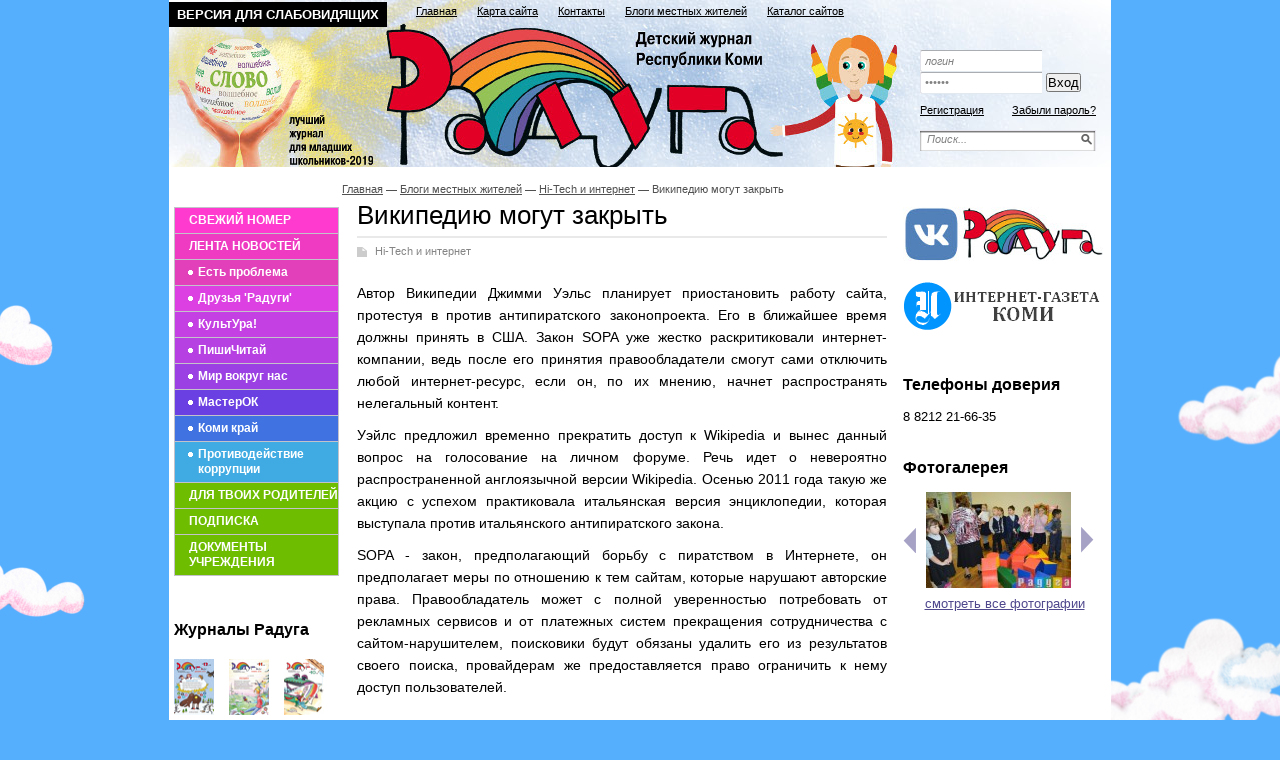

--- FILE ---
content_type: text/html; charset=utf-8
request_url: https://gazetaraduga.ru/blogi/internetblog/vikipediyu-mogut-zakryt.html
body_size: 20900
content:
<!DOCTYPE html PUBLIC '-//W3C//DTD XHTML 1.0 Transitional//EN' 'http://www.w3.org/TR/xhtml1/DTD/xhtml1-transitional.dtd'>
<html xmlns='http://www.w3.org/1999/xhtml'>
<head>
	<title>Википедию могут закрыть</title>
	<meta http-equiv="Content-Type" content="text/html; charset=UTF-8" />
	<meta name="keywords" content="Википедию могут закрыть" />
	<meta name="description" content="Википедию могут закрыть" />
	<link rel="stylesheet" href="/css/tmpl2/style.css?v=0.24" type="text/css" media="screen" />
<link rel="stylesheet" href="/css/jquery.fancybox-1.3.4.css" type="text/css" media="screen" />
<style type='text/css'>
.calend_table {
  border:1px solid #999999;
  background:#FFFFFF;
  font-family:Verdana;
  font-size:10px;
  color:#333333;
}

.calend_table td {
  vertical-align:middle !important;
  color:#333333;
}

.days_table {
  font-family:Verdana;
  font-size:10px;
}
.days, .days_sun, .days_sun_right {
  background:#999999;
  color:#FFFFFF !important;
  width:35px;
  height:25px;
}
.day, .no_day {
  background: #F9F9F9;
  margin-top:10px;
  padding:0;
}
.day_curr {
  background: #999999;
  color:#FFFFFF !important;
  font-weight:bold;
  margin-top:10px;
  padding:0;
}
.day_sun, .no_day_sun, .day_sun_right, .no_day_sun_right{
  background:#EEEEEE;
}

.no_day, .no_day_sun, .no_day_sun_right {
  color:#FFFFFF !important;
  text-align:center;
}

.days, .days_sun, .day, .no_day, .day_curr, .day_sun, .no_day_sun{
  border-top: 1px solid #FFFFFF;
  border-right: 1px solid #FFFFFF;
  height:25px;
}
.day_sun_right, .no_day_sun_right, .days_sun_right {
  border-top:1px solid #FFFFFF;
  border-right:0;
}

.navig_form td {
  background:#F9F9F9;
  color:#333333;
  padding:3px;
  font-weight:bold;
  font-size:12px;
  height:25px;
}
td.navig_butt {
  padding:0 7px;
  cursor:pointer;
}

.mouseover {
  background:#EEEEEE;
  color:#333333;
  border-top: 1px solid #FFFFFF;
  border-right: 1px solid #FFFFFF;
}

.mouseover_weekend, .mouseover_weekend_s {
  background:#F9F9F9;
  color:#333333;
  border-top: 1px solid #FFFFFF;
  border-right: 1px solid #FFFFFF;
}

.mouseover_weekend_s {
  border-right:none;
}

.month_link {
  text-decoration:underline;
  color:#333333;
  cursor:pointer;
  padding:0 5px;
}

.year_link {
  text-decoration:underline;
  color:#333333;
  cursor:pointer;
  padding:0 5px;
}
a, a:hover {
  color:#333333;
  text-decoration:underline;
}</style>
<script type='text/javascript'>var SUB_FOLDER = '', NETCAT_PATH = '/netcat/';</script>
<script type='text/javascript' src='/netcat/admin/js/lib.js'></script>
<script type='text/javascript' src='/netcat/modules/calendar/calendar.js'></script>

<script type='text/javascript' src='/js/jquery.min.js?0'></script>
<script type='text/javascript' src='/js/jquery.cycle.js'></script>
<script type='text/javascript' src='/js/jquery.fancybox-1.3.4.pack.js'></script>
<script type='text/javascript' src='/js/jquery.cookie.js'></script>
<script type='text/javascript'>
$(function() {

	$('#galery').cycle({ 
		fx: 'fade',
		next: '#next',
		prev: '#prev'
	});

	$('#photoFame').cycle({ 
		fx: 'fade',
		timeout : 10000
	});

        var fontControls = $('#lite-controls .font-size a'), shcemaControls = $('#lite-controls .color-schema a');
	if (fontControls.length) {
		fontControls.click(function(){
			fontControls.each(function(){
				$(this).removeClass('active');
			});
			$(this).addClass('active');
			$('body').removeClass('large x-large').addClass($(this).attr('data-font'));
			$.cookie('rf', $(this).attr('data-font'), {expires: 30, path: '/'});
			return false;
		});
	}
	if (shcemaControls.length) {
		shcemaControls.click(function(){
			shcemaControls.each(function(){
				$(this).removeClass('active');
			});
			$(this).addClass('active');
			$('body').removeClass('dark light').addClass($(this).attr('data-schema'));
			$.cookie('rs', $(this).attr('data-schema'), {expires: 30, path: '/'});
			return false;
		});
	}
  
});
	$(function () {
		var block = $('#subscr')
			, hovered = false
			, interval;
		function blink() {
			if (hovered) {
				return;
			}
			if (block.css('display') == 'none') {
				block.css('display', 'block');
			} else {
				block.css('display', 'none');
			}
		}
		block.on({
			'mouseleave': function () {
				hovered = false;
			},
			'mouseenter': function () {
				hovered = true;
				block.css('display', 'block');
			}
		});
		interval = setInterval(blink, 450);
	});
</script>
</head>
<body>
<div id='wrapper'>
	<div id='all'>
	
	<div id='header'>

<div id='subscr'>
	<div class='subscr-index'>Подписной индекс 9192</div>
	<script>document.write("<a r"+"el='nofollow' hre"+"f='https://podpis"+"ka.pochta.ru/press/%D0%9F9192' class='btn'>");</script>Оформить подписку<script>document.write("</a>");</script>
</div>
<div class='lite-title'>Радуга - детская газета Республики Коми</div>
<noindex><a rel='nofollow' href='/?ver=lite' class='sw-btn'>Версия для слабовидящих</a></noindex>
        <div class='topmenu'>
			<div class='pages2-wrap'>
				<div class='pages2'>
			<ul><li><a href='/' title='Главная'>Главная</a></li><li><a href='/karta-saita/' title='Карта сайта'>Карта сайта</a></li><li><a href='/kontakty/' title='Контакты'>Контакты</a></li><li><a href='/blogi/' title='Блоги местных жителей'>Блоги местных жителей</a></li><li><a href='/katalog-saitov/' title='Каталог сайтов'>Каталог сайтов</a></li></ul>
				<div class='clear'></div>
				</div>
			</div>
		</div>
        	
		<div class='bloktop'>
            	
			<div class='logo'><a href='/' title='Детская газета Республики Коми'></a></div>
			
			<div class='poisk0'>
<form action='/search/' method='get'>
    <input type='hidden' name='action' value='index'>
    <input type='text' class='edit' value='Поиск...' name='text' onfocus="if( this.value == 'Поиск...' ) this.value = '';" onblur="if( this.value == '' ) this.value = 'Поиск...';" />
	<input type='image' src='/images/tmpl2/poisk.png' class='button' />
</form>
            </div>

<div class='login'><form action='/netcat/modules/auth/' method='POST' class='forma_shapka' name='loginform'>
	<input type='hidden' name='AuthPhase' value='1'>
	<input type='hidden' name='REQUESTED_FROM' value='/blogi/internetblog/vikipediyu-mogut-zakryt.html'>
	<input type='hidden' name='REQUESTED_BY' value='GET'>
	<input type='hidden' name='catalogue' value='1'>
	<input type='hidden' name='sub' value='118'>
	<input type='hidden' name='cc' value='171'>
    <input type='text' class='log' name='AUTH_USER' onfocus="if( this.value == 'логин' ) this.value = '';" onblur="if( this.value == '' ) this.value = 'логин';" value='логин' />
    <input type='password' class='log' name='AUTH_PW' onfocus="if( this.value == 'пароль' ) this.value = '';" onblur="if( this.value == '' ) this.value = 'пароль';" value='пароль' />
	<input type='submit' value='Вход' class='vxod' />
	<div class='clear'></div>
</form>
<div class='reg'>
    <a href='/registration/' class='left'>Регистрация</a>
    <a href='/netcat/modules/auth/password_recovery.php' class='right'>Забыли пароль?</a>
	<div class='clear'></div>
</div></div>
   
		</div>
            
	</div>
		
	<!--=========CONTENT=========-->
	<div id='content'>
        
		<div class='leftcol'>
<ul class='leftmenu'>
<li class='it1'><a href='/svezhii-nomer/'>СВЕЖИЙ НОМЕР</a></li>
<li class='it2'><a href='/novosti/'>ЛЕНТА НОВОСТЕЙ</a></li>
<li class='it3'>
    <ul class='menu2'><li class='it4'><a href='/est-problema/' title='Есть проблема'>Есть проблема</a></li><li class='it5'><a href='/druzya-radugi/' title='Друзья &#039;Радуги&#039;'>Друзья &#039;Радуги&#039;</a></li><li class='it6'><a href='/kultura/' title='КультУра!'>КультУра!</a></li><li class='it7'><a href='/pishichitai/' title='ПишиЧитай'>ПишиЧитай</a></li><li class='it8'><a href='/mir-vokrug-nas/' title='Мир вокруг нас'>Мир вокруг нас</a></li><li class='it9'><a href='/masterok/' title='МастерОК'>МастерОК</a></li><li class='it10'><a href='/komi-krai/' title='Коми край'>Коми край</a></li><li class='it11'><a href='/protivodeistvie-korrupcii/' title='Противодействие коррупции'>Противодействие коррупции</a></li></ul>
</li>
<li class='it17 heg'><a href='/dlya-roditelei/'>ДЛЯ ТВОИХ РОДИТЕЛЕЙ</a>

</li>


<li class='it21'><a href='/podpiska/'>ПОДПИСКА</a></li>
<li class='it22'><a href='/zakupki/'>Документы учреждения</a></li>
</ul>


<div class='arxiv2'><h3 class='rd'><a href='/arxiv-raduga/'>Журналы Радуга</a></h3><div class='wrap'>
<ul class='rr'>
<li><a href='/files/85/135/Radkga_2018_12u.pdf' title='скачать журнал Радуга №12 2018 (размер: 10,7 МБ)'><img src='/files/85/135/Radkga_2018_12__Stranitsa_01.jpg' /></a></li>
<li><a href='/files/85/135/raduga_11_2018u.pdf' title='скачать журнал Радуга №11 2018 (размер: 11 МБ)'><img src='/files/85/135/raduga_11_2018__Stranitsa_01.jpg' /></a></li>
<li><a href='/files/85/135/raduga_10_2018u.pdf' title='скачать журнал Радуга №10 2018 (размер: 10,3 МБ)'><img src='/files/85/135/raduga_10_2018_r__Stranitsa_01.jpg' /></a></li>
<li><a href='/files/85/135/raduga_9_2018u.pdf' title='скачать журнал Радуга №9 2018 (размер: 8,2 МБ)'><img src='/files/85/135/raduga_9_2018_Stranitsa_01.jpg' /></a></li>
<li><a href='/files/85/135/raduga_8_2018u.pdf' title='скачать журнал Радуга №8 2018 (размер: 9,9 МБ)'><img src='/files/85/135/raduga_8_2018_01.jpg' /></a></li>
<li><a href='/files/85/135/raduga_7_2018u.pdf' title='скачать журнал Радуга №7 2018 (размер: 18,1 МБ)'><img src='/files/85/135/raduga_7_2018_01.jpg' /></a></li>
<li><a href='/files/85/135/Raduga__6_2018u.pdf' title='скачать журнал Радуга №6 2018 (размер: 11,2 МБ)'><img src='/files/85/135/Raduga__6_2018_01.jpg' /></a></li>
<li><a href='/files/85/135/Raduga__5_2018u.pdf' title='скачать журнал Радуга №5 2018 (размер: 13,1 МБ)'><img src='/files/85/135/Raduga__5_2018_01.jpg' /></a></li></ul>
<div class='clear'></div></div></div>




<div class='arxiv2'><h3 class='rd'><a href='/arxiv-semeinyi-krug/'>Архив журнала<br/> &laquo;Семейный круг&raquo;</a></h3><div class='wrap'>
<ul class='rr'>
<li><a href='/files/86/136/sem_krug_16_2014_12_dekabrya.pdf' title='скачать ск №16 (487) от 12.12.2014 (размер: 16,9 МБ)'><img src='/files/86/136/semkrug_16_2014_12_dekabrya_1.jpg' /></a></li>
<li><a href='/files/86/136/sem_krug_15_2014_17_okt.pdf' title='скачать ск №15 (483) от 17.10.2014 (размер: 10,5 МБ)'><img src='/files/86/136/semkrug_15_2014_10_17_1.jpg' /></a></li>
<li><a href='/files/86/136/sem_krug_14_2014_26_sent.pdf' title='скачать ск №14 (482) от 26.09.2014 (размер: 19,8 МБ)'><img src='/files/86/136/semkrug_14_2014_09_26_1.jpg' /></a></li>
<li><a href='/files/86/136/sem_krug_13_2014_29_avg.pdf' title='скачать ск №13 (480) от 29.08.2014 (размер: 12,8 МБ)'><img src='/files/86/136/semkrug_13_2014_1.jpg' /></a></li>
<li><a href='/files/86/136/sem_krug_12_2014_15_avg.pdf' title='скачать ск №12 (479) от 15.08.2014 (размер: 1,4 МБ)'><img src='/files/86/136/semkrug_12_2014_08_15_1.jpg' /></a></li>
<li><a href='/files/86/136/sem_krug_11_2014_25_iyulya.pdf' title='скачать ск №11 (478) от 25.07.2014 (размер: 10,1 МБ)'><img src='/files/86/136/semkrug_11_2014_07_25_1.jpg' /></a></li>
<li><a href='/files/86/136/sem_krug_10_2014_11_iyulya.pdf' title='скачать ск №10 (477) от 11.07.2014 (размер: 19,5 МБ)'><img src='/files/86/136/semkrug_10_2014_07_10_1.jpg' /></a></li>
<li><a href='/files/86/136/sem_krug_09_2014_27_iyunya.pdf' title='скачать ск №9 (476) от 27.06.2014 (размер: 14 МБ)'><img src='/files/86/136/sk_09_2014_1.jpg' /></a></li></ul>
<div class='clear'></div></div></div>



            <div class='doska'>
				<h2 class='rd'>Объявления</h2>
				<ul>
				<li class='prodam'><a href='/doska-objavlenii/prodam/'>Продам</a></li>
                <li class='kypit'><a href='/doska-objavlenii/kuply/'>Куплю</a></li>
                <li class='yslygi'><a href='/doska-objavlenii/uslugi/'>Услуги</a></li>
                <li class='rabota'><a href='/doska-objavlenii/rabota/'>Работа</a></li>
                <li class='raznoe'><a href='/doska-objavlenii/raznoe/'>Разное</a></li>
                <li class='raznoe'><a href='/doska-objavlenii/avto-adv/'>Авто-объявления</a></li>
				</ul>
            </div>
           

                
        </div>
        
        <div class='meedcol mnone'>
<div class='pyt'><a href='/'>Главная</a> <img src='/images/tmpl2/pyt.png' /> <a href='/blogi/'>Блоги местных жителей</a> <img src='/images/tmpl2/pyt.png' /> <a href='/blogi/internetblog/'>Hi-Tech и интернет</a> <img src='/images/tmpl2/pyt.png' /> Википедию могут закрыть</div>

<!-- content --><h1>Википедию могут закрыть</h1>
<div class='stat'>
	<span class='blog'><a href='/blogi/internetblog/'>Hi-Tech и интернет</a></span>
	<p>Автор Википедии Джимми Уэльс планирует приостановить работу сайта, протестуя в против антипиратского законопроекта. Его в ближайшее время должны принять в США. Закон SOPA уже жестко раскритиковали интернет-компании, ведь после его принятия правообладатели смогут сами отключить любой интернет-ресурс, если он, по их мнению, начнет распространять нелегальный контент.</p>
<p>Уэйлс предложил временно прекратить доступ к Wikipedia и вынес данный вопрос на голосование на личном форуме. Речь идет о невероятно распространенной англоязычной версии Wikipedia. Осенью 2011 года такую же акцию с успехом практиковала итальянская версия энциклопедии, которая выступала против итальянского антипиратского закона.</p>
<p>SOPA - закон, предполагающий борьбу с пиратством в Интернете, он предполагает меры по отношению к тем сайтам, которые нарушают авторские права. Правообладатель может с полной уверенностью потребовать от рекламных сервисов и от платежных систем прекращения сотрудничества с сайтом-нарушителем, поисковики будут обязаны удалить его из результатов своего поиска, провайдерам же предоставляется право ограничить к нему доступ пользователей.<br />
&nbsp;</p>
	
	<div class='date_nick'>
		<span class='date'>29.06.2013</span>
		<span class='nick'>Вася Липин</span>
	</div>
	
	

</div>
<!-- /content -->
 </div>

        <div class='rightcol'>

<div class='reklama'><div class='clear'></div>
<script type='text/javascript'>
(function(){
	document.write('<a hr'+'ef="http://vk.com/radugnie" target="_blank">');
})();
</script>
<img src='/files/1/64/vk_2020_200px.jpg' style='max-width: 200px;' /><script type='text/javascript'>
(function(){
	document.write('</'+'a>');
})();
</script><div class='vsp'></div>
<script type='text/javascript'>
(function(){
	document.write('<a hr'+'ef="http://gazeta-komi.ru/" target="_blank">');
})();
</script>
<img src='/files/1/64/banner_200_50.png' style='max-width: 200px;' /><script type='text/javascript'>
(function(){
	document.write('</'+'a>');
})();
</script><div class='vsp'></div><div class='clear'></div></div>



<div class='interv'><h3 class='rd'>Телефоны доверия</h3><div class='nc_row'><ul>
<li>8 8212 21-66-35</li>
</ul></div></div> 


			<div class='fotogal'>
				<h3 class='rd'>Фотогалерея</h3>
				<div class='listalka'>
<div class='left' id='prev'></div>
<div id='galery'>
<a href='/fotogalereya/album_43.html'><img src='/files/56/115/DSC_0467_thumb.jpg' width='145' height='96' alt='' title=''/></a><a href='/fotogalereya/album_42.html'><img src='/files/56/115/DSC_0846_thumb.jpg' width='145' height='96' alt='' title=''/></a><a href=''><img src='/files/56/115/DSC_0408_thumb.jpg' width='145' height='96' alt='' title=''/></a><a href='/fotogalereya/album_39.html'><img src='/files/56/115/IMG_9341_thumb.jpg' width='145' height='96' alt='' title=''/></a><a href='/fotogalereya/album_39.html'><img src='/files/56/115/IMG_9239_thumb.jpg' width='145' height='96' alt='' title=''/></a><a href='/fotogalereya/album_36.html'><img src='/files/56/115/DSC_0698_thumb.jpg' width='145' height='96' alt='' title=''/></a><a href='/fotogalereya/album_33.html'><img src='/files/56/115/zimushkazima__37__thumb.jpg' width='145' height='96' alt='' title=''/></a><a href='/fotogalereya/album_33.html'><img src='/files/56/115/zimushkazima__25__thumb.jpg' width='145' height='96' alt='' title=''/></a>
</div>
<div class='left right2' id='next'></div>
                    <a href='/fotogalereya/'>смотреть все фотографии</a>
                </div>
            </div>
			
        </div>


		
        
		<div class='clear'></div>
        
        <!--/katalog -->




        
		</div>
		<!--=========END=========CONTENT=========-->
	</div>
</div>
        
<div id='footer'>
<div style="position: fixed; bottom: 10px; right: 10px; height: 20px; width: 20px;" onclick="$('#mapPag').toggle();"></div><div id="mapPag" style="display: none; clear: both;"> <a href="/map/1.html">1</a>  <a href="/map/2.html">2</a>  <a href="/map/3.html">3</a>  <a href="/map/4.html">4</a>  <a href="/map/5.html">5</a>  <a href="/map/6.html">6</a>  <a href="/map/7.html">7</a>  <a href="/map/8.html">8</a> </div>
    <div class='rd3'>
		<div class='vesti'>
            <p><strong>Адрес:</strong> 167982, г. Сыктывкар, ул. Карла Маркса, д. 229, каб. 318, 319, 320, &laquo;Радуга&raquo;<br /><br />
			<strong>Телефон:</strong> (8-212) 24-91-05, 24-91-06.<br /><br />
			<strong>E-mail:</strong> <a href='mailto:radugnie@mail.ru'>radugnie@mail.ru</a></p>
<p>Журнал выходит один раз в месяц. Распространяется на территории Республики Коми.</p>
        </div>
        <div class='adres'>
            <strong>Руководитель: </strong><br /> Н.М. Новикова<br /><br />
<strong>Помощник руководителя:</strong><br /> Г.В. Минаева<br />
<!-- <strong>Главный редактор:</strong><br /> Н.М. Новикова<br /> -->
<strong>Группа:</strong> <noindex><a href='http://www.vk.com/zurnal_radugnie' target='_blank' rel='nofollow'>www.vk.com/zurnal_radugnie</a></noindex><br />
        </div>
        <div class='red'>
		Учредители: Администрация Главы Республики Коми. <br /><br />Подписной индекс П9192.
		</div>
<div class='counter'>
<noindex>
<!--LiveInternet counter--><script type="text/javascript"><!--
document.write("<a href='http://www.liveinternet.ru/click' "+
"target=_blank><img src='//counter.yadro.ru/hit?t22.1;r"+
escape(document.referrer)+((typeof(screen)=="undefined")?"":
";s"+screen.width+"*"+screen.height+"*"+(screen.colorDepth?
screen.colorDepth:screen.pixelDepth))+";u"+escape(document.URL)+
";"+Math.random()+
"' alt='' title='LiveInternet: показано число просмотров за 24"+
" часа, посетителей за 24 часа и за сегодня' "+
"border='0' width='88' height='31'><\/a>")
//--></script><!--/LiveInternet-->
</noindex>
</div>

	</div>
</div>
<div class='foot-bg'></div>
	
</body>
</html>